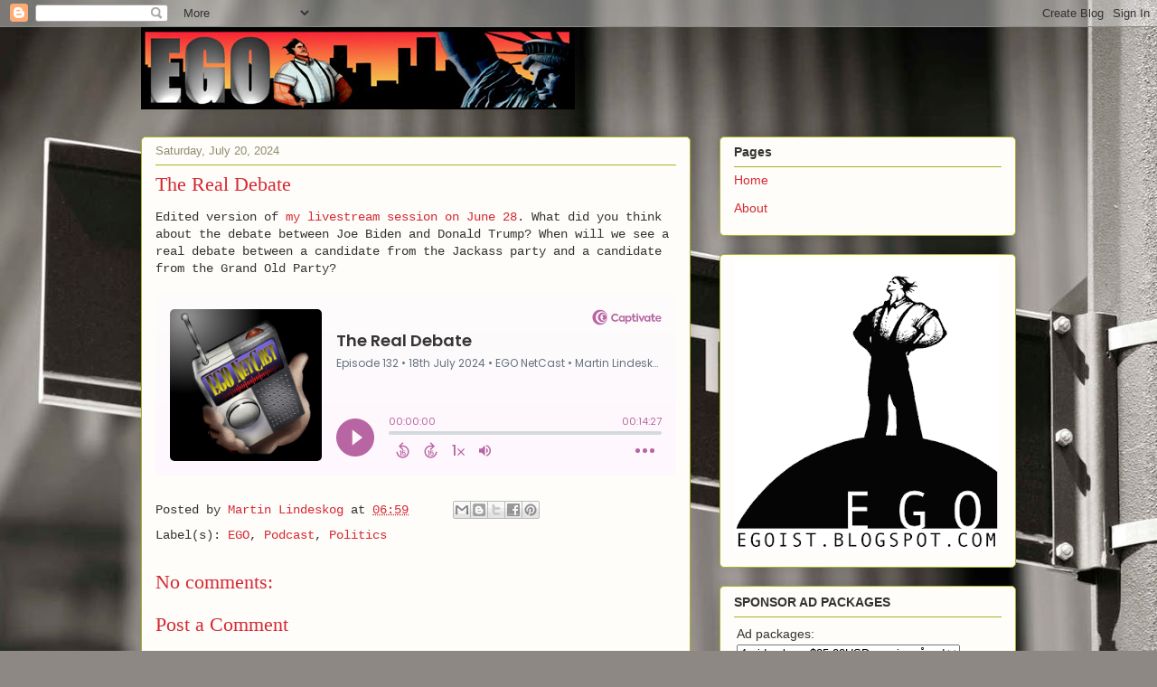

--- FILE ---
content_type: text/html; charset=UTF-8
request_url: https://player.captivate.fm/episode/30983cc5-b24a-4fdb-a061-a8089138ff74
body_size: 77158
content:
<!DOCTYPE html>
<html lang="en">

<head>
    <meta charset="utf-8">
    <meta name="viewport" content="width=device-width, initial-scale=1.0, viewport-fit=cover">

            <title>The Real Debate - EGO NetCast</title>
        <meta property="og:title" content="The Real Debate" />
        <meta property="og:description" content="Quickly and easily listen to EGO NetCast for free!">
    
    <meta property="og:site_name" content="EGO NetCast" />
    <meta property="og:type" content="website" />
    <meta property="og:image:alt" content="Quickly and easily listen to The Real Debate for free!">
    <link rel="alternate" type="application/json+oembed"
        href="https://player.captivate.fm/services/oembed?url=http://player.captivate.fm/episode/30983cc5-b24a-4fdb-a061-a8089138ff74&format=json" title="oEmbed Profile" />

            <meta property="og:audio" content="https://podcasts.captivate.fm/media/258420c3-0872-498d-9552-bf74baf209b0/The-Real-Debate.mp3">
        <meta property="og:audio:type" content="audio/mpeg">

        <meta property="og:url" content="https://player.captivate.fm/episode/30983cc5-b24a-4fdb-a061-a8089138ff74" />
                    <meta property="og:image:url" content="https://artwork.captivate.fm/308e1500-5cfd-48ad-af19-059a77d7b104/ego-netcast-itunes-facebook.png?1769109262" />
            <meta property="og:image" content="https://artwork.captivate.fm/308e1500-5cfd-48ad-af19-059a77d7b104/ego-netcast-itunes-facebook.png?1769109262" />
            <meta property="og:image:secure_url" content="https://artwork.captivate.fm/308e1500-5cfd-48ad-af19-059a77d7b104/ego-netcast-itunes-facebook.png?1769109262">
            <meta property="og:image:width" content="1200" />
            <meta property="og:image:height" content="628" />
        
                    <meta property="twitter:image" content="https://artwork.captivate.fm/308e1500-5cfd-48ad-af19-059a77d7b104/ego-netcast-itunes-twitter.png?1769109262" />
            
    <meta property="twitter:card" content="player" />
    <meta property="twitter:player"
        content="https://player.captivate.fm/episode/30983cc5-b24a-4fdb-a061-a8089138ff74/?source=twitter/" />

    <meta name='twitter:player:width' content='540'>
    <meta name='twitter:player:height' content='190'>

    <meta property="twitter:title" content="The Real Debate">
    <meta property="twitter:description" content="&lt;p&gt;Edited version of &lt;a href=&quot;https://www.youtube.com/live/ma2SPDmpMx8?si=wNf805NDcDzj0zcr&quot; rel=&quot;noopener noreferrer&quot; target=&quot;_blank&quot;&gt;my livestream session on June 28&lt;/a&gt;. What did you think about...">
    <meta property="twitter:site" content="@CaptivateAudio">
    <meta name="twitter:player:stream:content_type" content="audio/mpeg" />
    <meta name="twitter:player:stream"
        content="https://podcasts.captivate.fm/media/258420c3-0872-498d-9552-bf74baf209b0/The-Real-Debate.mp3?played_on=player" />


    <link rel="stylesheet" href="/css/app.css?id=5dd0946f24408bfc9dde">
    <script>
        function isLocalStorageAvailable() {
            try {
                var valueToStore = 'test';
                var mykey = 'key';
                localStorage.setItem(mykey, valueToStore);
                var recoveredValue = localStorage.getItem(mykey);
                localStorage.removeItem(mykey);

                return recoveredValue === valueToStore;
            } catch (e) {
                return false;
            }
        }

        var listenerId = 'fbbab6e1-df4b-4a33-bc26-cd80d97a734f';

        if (isLocalStorageAvailable()) {
            if (!localStorage.listenerId) {
                localStorage.listenerId = "fbbab6e1-df4b-4a33-bc26-cd80d97a734f";
            }
            listenerId = localStorage.listenerId;
        }

        var cpPagePlayerInfoGlobal = {
            playerId: 'fbbab6e1-df4b-4a33-bc26-cd80d97a734f',
            title: 'The Real Debate',
            showName: 'EGO NetCast',
            author: 'Martin Lindeskog',
            publishDate: '18th July 2024',
            shareText: 'Share',
            episodeNumber: 'EPISODE 132',
            highlightColor: '#3FD1F1',
            backgroundColor: '#FFFFFF',
            baseColor: '#8e8d8d',
            mediaDuration: '867.317551',
            episodeId: '30983cc5-b24a-4fdb-a061-a8089138ff74',
            showId: '91ceefe5-3a80-4969-af64-0e450c2abd36',
            startTime: '0',
            listenerId: listenerId,
            chapters: [],
            artwork: 'https://artwork.captivate.fm/308e1500-5cfd-48ad-af19-059a77d7b104/ego-netcast-itunes.jpg?width=800&height=800',
            youtubeVideoId: ''
        };

        const ANALYTICS_API_URL = 'https://insights-v2.captivate.fm/api';
        const API_URL = 'https://api.captivate.fm';
        const CAPTIVATE_PLAYER_APP_URL = 'https://player.captivate.fm';
    </script>
    <style>
        .custom-player .player-modal,
        .custom-body-background {
            background: #FFFFFF;
        }

        .custom-player.white-background {
            border: 1px solid #D4D9DD;
        }

                .custom-player {
            background: #FFFFFF;
            border: 0;
        }

        .custom-player.player-v2,
        .custom-player.player-v2 .episode-subtitle {
            color: #8e8d8d;
        }

        .custom-player .episode-subtitle:after {
            background: linear-gradient(90deg, #FFFFFF 12.31%, transparent 49.23%) !important;
            transform: matrix(-1, 0, 0, 1, 0, 0);
        }

        .custom-player .captivate-logo svg path {
            fill: #000000
        }

        .custom-player .player-modal-close svg path,
        .custom-player .play-pause-button svg path,
        .custom-player .cp-playlist-episode-button svg path {
            fill: #3FD1F1;
        }

        .custom-player .player-buttons svg path,
        .custom-player .copy-link svg path,
        .custom-player .share-social a path,
        .custom-player .calls-to-action-links path,
        .custom-player .player-buttons button
        {
        fill: #8e8d8d;
        }

        .custom-player .player-buttons,
        .custom-player .share-link,
        .custom-player .styled-checkbox+label:before,
        .custom-player .share-time,
        .custom-player.player-v2 .player-buttons i.current-speed,
        .custom-player .player-buttons button,
        .custom-player .player-buttons a,
        .custom-player button.copy-link,
        .custom-player #chapter-url-container a {
            color: #8e8d8d;
        }

        .custom-player .styled-checkbox:checked+label:after {
            background: #8e8d8d;
            box-shadow:
                2px 0 0 #8e8d8d,
                4px 0 0 #8e8d8d,
                4px -2px 0 #8e8d8d,
                4px -4px 0 #8e8d8d,
                4px -6px 0 #8e8d8d,
                4px -8px 0 #8e8d8d;
        }

        .custom-player .player-buttons button:hover,
        .custom-player .player-buttons button.open,
        .custom-player #seekslider,
        .custom-player .calls-to-action-links a:hover,
        .custom-player .share-social a:hover,
        .custom-player .copy-link:hover,
        .custom-player .share-link,
        .custom-player .styled-checkbox+label:before,
        .custom-player .share-time,
        .custom-player .sound.open .volume-control,
        .custom-player .cp-playlist-episode.cp-current-episode,
        .custom-player .cp-playlist-episode:hover,
        .custom-player .player-buttons a:hover,
        .subscribe-channels a:hover,
        #chapter-hover,
        .chapter-image {
            background: #cccccc !important;
        }

        .custom-player .copy-link {
            border: 2px solid #cccccc !important;
        }

        .custom-player #seekslider .noUi-connect,
        .custom-player .volume-control .noUi-connect {
            background: #3FD1F1 !important;
        }

        .custom-player .calls-to-action-links a,
        .custom-player .player-modal .calls-to-action-links a,
        #chapter-url-container,
        .custom-player .player-modal a.chapter-link {
            color: #8e8d8d;
        }

        .custom-player .action-menu svg circle,
        #chapter-url-container {
            fill: #8e8d8d;
        }

        .custom-player .player-modal a {
            color: #3FD1F1;
        }

        .custom-player .volume-control #volume-slider {
            background: #FFFFFF;
        }

        .custom-player #main-video .clickable-video {
            border-color: #3FD1F1;
        }

        .custom-player .mobile-menu-button button:hover,
        a.custom-player .mobile-menu-button a:hover {
            background: none !important;
            color: #6b6b6b;
        }
    </style>
</head>

<body class="">

    <div class="player-v2  light-player   white-background  "
                data-episode="30983cc5-b24a-4fdb-a061-a8089138ff74">

        <div class="player-overlay">

        </div>

        <div
            class="player-content  normal-player  ">


                            <div class="captivate-logo">
                    <a aria-label="Visit Captivate (affiliate)" href="https://www.captivate.fm/signup?ref=martinlindeskog" target="_blank">
                        <span class="full-logo"
                            style=""><svg version="1.1" xmlns="http://www.w3.org/2000/svg" xmlns:xlink="http://www.w3.org/1999/xlink" x="0px" y="0px"
     width="77.04px" height="18px" viewBox="46.5 335.2 514.7 120" style="enable-background:new 46.5 335.2 514.7 120;" xml:space="preserve">
                                                        <g>
                                                            <g>
                                                                <path shape-rendering="geometricPrecision" d="M105.2,339.5c-30.7,0-55.6,24.9-55.6,55.6s24.9,55.6,55.6,55.6s55.6-24.9,55.6-55.6S135.9,339.5,105.2,339.5z
                                                                M116.6,438.9c-23.7,0-42.9-19.6-42.9-43.8s19.2-43.8,42.9-43.8s42.9,19.6,42.9,43.8C159.5,419.3,140.2,438.9,116.6,438.9z"></path>
                                                            </g>
                                                            <g>
                                                                <path shape-rendering="geometricPrecision"  d="M123.9,360.2c-18.8,0-34.1,15.6-34.1,34.9s15.3,34.9,34.1,34.9s34.1-15.6,34.1-34.9S142.7,360.2,123.9,360.2z
                                                                M132.3,420.7c-13.5,0-24.5-11.5-24.5-25.6s11-25.6,24.5-25.6c13.5,0,24.5,11.5,24.5,25.6S145.8,420.7,132.3,420.7z"></path>
                                                            </g>
                                                            <g>
                                                                <path shape-rendering="geometricPrecision"  d="M136.2,376c-7,0-13,4.1-16.1,10.1c0,0,0.1,0,0.1,0c4.7,0,8.6,4,8.6,9s-3.8,9-8.6,9c0,0-0.1,0-0.1,0
                                                                c3.1,6,9.1,10.1,16.1,10.1c10.1,0,18.2-8.5,18.2-19.1C154.4,384.5,146.2,376,136.2,376z"></path>
                                                            </g>
                                                        </g>
        <g class="captivate-writing">
            <path d="M187.6,398.1c0-17.8,13.6-30,29.8-30c10.7,0,19.8,4.9,24.8,11.9l-7.7,7.6c-4-4.9-9.7-8.3-16.4-8.3
                                                                c-10.3,0-18.4,7.9-18.4,18.9c0,10.7,7.9,18.4,18.3,18.4c6.8,0,12.7-3.4,16.7-8.4l8,7.3c-5.1,6.9-14.3,12.2-25.4,12.2
                                                                C200.7,427.6,187.6,415.7,187.6,398.1z"></path>
            <path d="M289.2,384.2v42.5h-10.4v-4.9c-3.1,3.4-7.6,5.9-13.6,5.9c-12.3,0-21-9.8-21-22.4c0-12.8,9-22.1,21-22.1
                                                                c6,0,10.4,2.7,13.6,6.2v-5.1H289.2z M278.9,405.4c0-6.6-4.9-12.2-11.9-12.2c-7.1,0-11.8,5.6-11.8,12.2c0,6.8,4.8,12.3,11.8,12.3
                                                                C274,417.7,278.9,412.1,278.9,405.4z"></path>
            <path d="M338.4,405.4c0,12.3-8.7,22.3-21,22.3c-5.9,0-10.2-2.6-13.3-5.9v22.4h-11v-59.9H304v5.2c3.1-3.6,7.5-6.3,13.5-6.3
                                                                C329.6,383.1,338.4,393.1,338.4,405.4z M327.3,405.5c0-6.7-4.7-12.2-11.8-12.2c-7,0-11.7,5.5-11.7,12.2c0,6.7,4.7,12.2,11.7,12.2
                                                                C322.6,417.7,327.3,412.2,327.3,405.5z"></path>
            <path d="M373.2,424.2c-3.4,2.3-8.2,3.5-12.5,3.5c-9.7,0-14.8-5.8-14.8-16.8v-17.5h-6.9v-9.2h7v-15h10.9v15h14v9.2h-14v16.8
                                                                c0,4.9,1.9,7.5,6,7.5c2.7,0,5-1,7.1-2.2L373.2,424.2z"></path>
            <path d="M374.7,372.7c0-3.8,3-6.7,6.8-6.7s6.8,2.9,6.8,6.7c0,3.9-3,6.8-6.8,6.8S374.7,376.6,374.7,372.7z M376,426.7v-42.5h11v42.5
                                                                H376z"></path>
            <path d="M435,384.2l-18.5,42.4h-8.4l-18.4-42.4h12.1l10.7,27.5l10.4-27.5H435L435,384.2z"></path>
            <path d="M477.3,384.2v42.5h-10.4v-4.9c-3.1,3.4-7.6,5.9-13.6,5.9c-12.3,0-21-9.8-21-22.4c0-12.8,9-22.1,21-22.1
                                                                c6,0,10.4,2.7,13.6,6.2v-5.1H477.3z M467,405.4c0-6.6-4.9-12.2-11.9-12.2c-7.1,0-11.8,5.6-11.8,12.2c0,6.8,4.8,12.3,11.8,12.3
                                                                C462.1,417.7,467,412.1,467,405.4z"></path>
            <path d="M515.2,424.2c-3.4,2.3-8.2,3.5-12.5,3.5c-9.7,0-14.8-5.8-14.8-16.8v-17.5h-6.9v-9.2h7v-15h10.9v15h14v9.2h-14v16.8
                                                                c0,4.9,1.9,7.5,6,7.5c2.7,0,5-1,7.1-2.2L515.2,424.2z"></path>
            <path d="M558.1,409.3h-31.9c1.3,5.1,5.1,9,12.4,9c4.7,0,10.1-1.8,13.7-4.3l4.4,7.7c-4,3-10.7,5.8-18.5,5.8
                                                                c-15.9,0-23.1-10.8-23.1-22.2c0-12.7,8.9-22.3,22.1-22.3c12.1,0,21.3,7.9,21.3,21.3C558.5,406.2,558.3,407.8,558.1,409.3z
                                                                M526.2,401.1h21.6c-1-5.5-5-8.9-10.6-8.9C531.7,392.3,527.5,395.6,526.2,401.1z"></path>
        </g>
                                                    </svg>
</span>
                        <span class="subtle-logo"
                            style=""><svg width="18" height="18" viewBox="0 0 18 18" fill="none" xmlns="http://www.w3.org/2000/svg">
    <path d="M9 0C4.033 0 0 4.033 0 9s4.033 9 9 9 9-4.033 9-9-4.033-9-9-9zm1.828 16.093c-3.835 0-6.934-3.18-6.934-7.093 0-3.914 3.1-7.073 6.934-7.073s6.934 3.179 6.934 7.093-3.08 7.073-6.934 7.073z" fill="#fff"/>
    <path d="M12.02 3.358C8.98 3.358 6.517 5.88 6.517 9c0 3.12 2.463 5.642 5.503 5.642S17.543 12.12 17.543 9c0-3.12-2.463-5.642-5.523-5.642zm1.35 9.774c-2.184 0-3.973-1.847-3.973-4.152 0-2.304 1.769-4.152 3.974-4.152s3.973 1.848 3.973 4.152c0 2.305-1.768 4.172-3.973 4.152z" fill="#fff"/>
    <path d="M14.007 5.92a2.908 2.908 0 00-2.603 1.63h.02c.795.02 1.43.695 1.39 1.51a1.435 1.435 0 01-1.39 1.39h-.02a2.908 2.908 0 002.603 1.63c1.629 0 2.96-1.391 2.96-3.08s-1.331-3.08-2.96-3.08z" fill="#fff"/>
</svg>
</span>
                    </a>
                </div>
                                        <div class="player-image-container">

                    <img class="player-image" alt="Artwork for podcast EGO NetCast"
                        src="https://artwork.captivate.fm/308e1500-5cfd-48ad-af19-059a77d7b104/ego-netcast-itunes.jpg?width=800&height=800"
                        sizes="(max-width: 800px) 100vw, 800px"
                        srcset="
                https://artwork.captivate.fm/308e1500-5cfd-48ad-af19-059a77d7b104/ego-netcast-itunes.jpg?width=300&height=300 300w,
                https://artwork.captivate.fm/308e1500-5cfd-48ad-af19-059a77d7b104/ego-netcast-itunes.jpg?width=800&height=800 800w" />

                </div>
            
            <div class="player-internal">

                <div class="player-heading">
                    <div class="episode-title">The Real Debate</div>
                    <div class="episode-subtitle">
                        <div class="inside-subtitle">
                            <span class="episode-number">Episode 132</span>  •
           <span class="cp-episode-date">18th July 2024</span> •  EGO NetCast  •  Martin Lindeskog

                        </div>
                    </div>
                    <div id="chapter-url-container"></div>
                </div>

                <div class="player-controls">
                    <button class="play-pause-button play" aria-label="Play">
                        <svg class="play-button" width="42" height="42" viewBox="0 0 42 42" fill="none" xmlns="http://www.w3.org/2000/svg">
    <path fill-rule="evenodd" clip-rule="evenodd" d="M21 42C32.598 42 42 32.598 42 21C42 9.40202 32.598 0 21 0C9.40202 0 0 9.40202 0 21C0 32.598 9.40202 42 21 42ZM17.75 29.6603L29 21L17.75 12.3397V29.6603Z" fill="#F4F4F4"/>
</svg>
<svg class="pause-button" width="42" height="42" viewBox="0 0 42 42" fill="none" xmlns="http://www.w3.org/2000/svg">
    <path fill-rule="evenodd" clip-rule="evenodd" d="M21 42C32.598 42 42 32.598 42 21C42 9.40202 32.598 0 21 0C9.40202 0 0 9.40202 0 21C0 32.598 9.40202 42 21 42ZM18.3333 30H13V12H18.3333V30ZM29 30H23.6667V12H29V30Z" fill="#F4F4F4"/>
</svg>
                    </button>
                    <div class="player-actions">
                        <audio class="player-audio" data-duration="867.317551"
                            data-start="0" preload="none"
                            controls="">

                            <source type="audio/mp3"
                                src="https://podcasts.captivate.fm/media/258420c3-0872-498d-9552-bf74baf209b0/The-Real-Debate.mp3?played_on=player">
                        </audio>
                        <div class="player-progress">
                            <span id="audio-duration" class="cp-duration"
                                aria-label="Current timestamp">00:00:00</span>
                            <span id="audio-timeleft" class="cp-timeleft"
                                aria-label="Episode length">00:14:27</span>
                        </div>

                        <div class="seekbar">
                            <div id="seekslider"></div>
                            <div id ="cp-chapter-container"></div>
                        </div>

                        <div class="player-buttons">

                            <div class="left-buttons">

                                                                    <button class="back-15-seconds" aria-label="Back 15 Seconds">
                                        <svg width="15" height="18"viewBox="0 0 15 18"><defs><style>.cls-1{fill:#e8e8e8;}</style></defs><path class="cls-1" d="M6.98,.58l-3.54,3.54c-.31,.31-.31,.75,0,1.06l3.54,3.54c.29,.29,.75,.31,1.06,0,.29-.29,.29-.77,0-1.06l-2.23-2.23c1.92-.6,4.11-.13,5.59,1.35,2.14,2.14,2.14,5.63,0,7.78-2.17,2.17-5.63,2.14-7.78,0-.93-.93-1.5-2.12-1.61-3.38-.02-.42-.4-.71-.82-.69-.4,.04-.71,.4-.69,.82,.15,1.61,.88,3.14,2.06,4.31,2.72,2.72,7.16,2.74,9.9,0,2.72-2.72,2.7-7.16-.02-9.88-1.77-1.77-4.33-2.43-6.67-1.81l2.28-2.28c.29-.29,.29-.77,0-1.06-.31-.31-.77-.29-1.06,0Z"/><g><path class="cls-1" d="M4.37,10.43v-.97h1.81v5.47h-1.08v-4.5h-.73Z"/><path class="cls-1" d="M10.51,10.37h-2.43v1.28c.11-.13,.25-.24,.45-.32,.2-.08,.4-.12,.62-.12,.4,0,.73,.09,.98,.26,.26,.17,.44,.4,.56,.67s.17,.56,.17,.87c0,.57-.16,1.04-.49,1.39-.33,.35-.79,.53-1.4,.53-.57,0-1.03-.14-1.37-.43s-.53-.66-.58-1.12h1.02c.05,.2,.15,.36,.3,.48,.16,.12,.36,.18,.6,.18,.29,0,.52-.09,.67-.28,.15-.19,.23-.43,.23-.74s-.08-.55-.23-.71c-.15-.16-.38-.24-.67-.24-.21,0-.38,.05-.53,.16-.14,.11-.24,.25-.3,.42h-1v-3.21h3.39v.92Z"/></g></svg>
                                    </button>

                                    <button class="forward-15-seconds" aria-label="Forward 15 Seconds">
                                        <svg width="15" height="18" viewBox="0 0 15 18"><defs><style>.cls-1{fill:#e8e8e8;}</style></defs><path class="cls-1" d="M6.96,.58c-.29,.29-.29,.77,0,1.06l2.28,2.28c-2.34-.62-4.91,.04-6.67,1.81-2.72,2.72-2.74,7.16-.02,9.88,2.74,2.74,7.18,2.72,9.9,0,1.17-1.17,1.9-2.7,2.06-4.31,.02-.42-.29-.77-.69-.82-.42-.02-.8,.27-.82,.69-.11,1.26-.69,2.45-1.61,3.38-2.14,2.14-5.61,2.17-7.78,0-2.14-2.14-2.14-5.63,0-7.78,1.48-1.48,3.67-1.94,5.59-1.35l-2.23,2.23c-.29,.29-.29,.77,0,1.06,.31,.31,.77,.29,1.06,0l3.54-3.54c.31-.31,.31-.75,0-1.06L8.02,.58c-.29-.29-.75-.31-1.06,0Z"/><g><path class="cls-1" d="M4.37,10.43v-.97h1.81v5.47h-1.08v-4.5h-.73Z"/><path class="cls-1" d="M10.51,10.37h-2.43v1.28c.11-.13,.25-.24,.45-.32,.2-.08,.4-.12,.62-.12,.4,0,.73,.09,.98,.26,.26,.17,.44,.4,.56,.67s.17,.56,.17,.87c0,.57-.16,1.04-.49,1.39-.33,.35-.79,.53-1.4,.53-.57,0-1.03-.14-1.37-.43s-.53-.66-.58-1.12h1.02c.05,.2,.15,.36,.3,.48,.16,.12,.36,.18,.6,.18,.29,0,.52-.09,.67-.28,.15-.19,.23-.43,.23-.74s-.08-.55-.23-.71c-.15-.16-.38-.24-.67-.24-.21,0-.38,.05-.53,.16-.14,.11-.24,.25-.3,.42h-1v-3.21h3.39v.92Z"/></g></svg>
                                    </button>
                                
                                <button class="speed" aria-label="Change audio speed to 1.5 times">
                                    <i class="current-speed">1</i>
<svg width="8" height="8" viewBox="0 0 6 6" fill="none" xmlns="http://www.w3.org/2000/svg">
    <path d="M6 0.604286L5.39571 0L3 2.39571L0.604286 0L0 0.604286L2.39571 3L0 5.39571L0.604286 6L3 3.60429L5.39571 6L6 5.39571L3.60429 3L6 0.604286Z" fill="#E8E8E8"/>
</svg>
                                </button>

                                                                    <button class="sound" aria-label="Adjust volume">
                                        <svg width="13" height="18" viewBox="0 0 13 18" fill="none" xmlns="http://www.w3.org/2000/svg">
    <g clip-path="url(#clip0_802_1812)">
        <path d="M0 7.3333V11.6666H2.88889L6.5 15.2777V3.72219L2.88889 7.3333H0ZM9.75 9.49997C9.75 8.22163 9.01333 7.12385 7.94444 6.58941V12.4033C9.01333 11.8761 9.75 10.7783 9.75 9.49997ZM7.94444 3.16608V4.65385C10.0317 5.27497 11.5556 7.21052 11.5556 9.49997C11.5556 11.7894 10.0317 13.725 7.94444 14.3461V15.8339C10.8406 15.1766 13 12.5911 13 9.49997C13 6.40886 10.8406 3.8233 7.94444 3.16608V3.16608Z" fill="#E8E8E8"/>
    </g>
    <defs>
        <clipPath id="clip0_802_1812">
            <rect width="13" height="13" fill="white" transform="translate(0 3)"/>
        </clipPath>
    </defs>
</svg>
                                        <div class="volume-control">
                                            <div id="volume-slider"></div>
                                        </div>
                                    </button>
                                
                                                                    <button class="chapters-button modal-button" aria-label="View Chapters"
                                        data-target="#chapters-modal">
                                        <svg width="14" height="14" xmlns="http://www.w3.org/2000/svg" viewBox="0 0 512 512"><!--!Font Awesome Free 6.5.2 by @fontawesome - https://fontawesome.com License - https://fontawesome.com/license/free Copyright 2024 Fonticons, Inc.--><path d="M40 48C26.7 48 16 58.7 16 72v48c0 13.3 10.7 24 24 24H88c13.3 0 24-10.7 24-24V72c0-13.3-10.7-24-24-24H40zM192 64c-17.7 0-32 14.3-32 32s14.3 32 32 32H480c17.7 0 32-14.3 32-32s-14.3-32-32-32H192zm0 160c-17.7 0-32 14.3-32 32s14.3 32 32 32H480c17.7 0 32-14.3 32-32s-14.3-32-32-32H192zm0 160c-17.7 0-32 14.3-32 32s14.3 32 32 32H480c17.7 0 32-14.3 32-32s-14.3-32-32-32H192zM16 232v48c0 13.3 10.7 24 24 24H88c13.3 0 24-10.7 24-24V232c0-13.3-10.7-24-24-24H40c-13.3 0-24 10.7-24 24zM40 368c-13.3 0-24 10.7-24 24v48c0 13.3 10.7 24 24 24H88c13.3 0 24-10.7 24-24V392c0-13.3-10.7-24-24-24H40z"/></svg>                                    </button>
                                

                                <button id="video-modal-toggle" class="modal-button" aria-label="View Video"
                                    data-target="#video-modal">
                                    <svg width="15" height="15" xmlns="http://www.w3.org/2000/svg" viewBox="0 0 512 512"><!--!Font Awesome Free 6.5.2 by @fontawesome  - https://fontawesome.com License - https://fontawesome.com/license/free Copyright 2024 Fonticons, Inc.--><path d="M0 96C0 60.7 28.7 32 64 32H448c35.3 0 64 28.7 64 64V416c0 35.3-28.7 64-64 64H64c-35.3 0-64-28.7-64-64V96zM48 368v32c0 8.8 7.2 16 16 16H96c8.8 0 16-7.2 16-16V368c0-8.8-7.2-16-16-16H64c-8.8 0-16 7.2-16 16zm368-16c-8.8 0-16 7.2-16 16v32c0 8.8 7.2 16 16 16h32c8.8 0 16-7.2 16-16V368c0-8.8-7.2-16-16-16H416zM48 240v32c0 8.8 7.2 16 16 16H96c8.8 0 16-7.2 16-16V240c0-8.8-7.2-16-16-16H64c-8.8 0-16 7.2-16 16zm368-16c-8.8 0-16 7.2-16 16v32c0 8.8 7.2 16 16 16h32c8.8 0 16-7.2 16-16V240c0-8.8-7.2-16-16-16H416zM48 112v32c0 8.8 7.2 16 16 16H96c8.8 0 16-7.2 16-16V112c0-8.8-7.2-16-16-16H64c-8.8 0-16 7.2-16 16zM416 96c-8.8 0-16 7.2-16 16v32c0 8.8 7.2 16 16 16h32c8.8 0 16-7.2 16-16V112c0-8.8-7.2-16-16-16H416zM160 128v64c0 17.7 14.3 32 32 32H320c17.7 0 32-14.3 32-32V128c0-17.7-14.3-32-32-32H192c-17.7 0-32 14.3-32 32zm32 160c-17.7 0-32 14.3-32 32v64c0 17.7 14.3 32 32 32H320c17.7 0 32-14.3 32-32V320c0-17.7-14.3-32-32-32H192z"/></svg>                                </button>


                            </div>

                            <div class="right-buttons">

                                <button class="shownotes modal-button" aria-label="Open Shownotes" data-target="#shownotes-modal">
        Notes
    </button>
    <button class="transcript modal-button" aria-label="Open Transcripts" data-target="#transcripts-modal">
        Transcript
    </button>
    <button class="links modal-button" aria-label="Open Links" data-target="#calls-to-action-modal">
        Links
    </button>
    <button class="follow modal-button" aria-label="Follow Podcast" data-target="#subscribe-modal">
        Follow
    </button>
    <a class="donate modal-button" href="https://www.buymeacoffee.com/lyceum" aria-label="Donate" target="_blank">
        Donate
    </a>
    <button class="share modal-button" aria-label="Share Episode" data-target="#sharing-modal">
        Share
    </button>

                                <div class="mobile-menu-button">
                                    <button class="action-menu modal-button" aria-label="Open Action Menu">
                                        <svg width="21" height="5" viewBox="0 0 21 5" fill="none" xmlns="http://www.w3.org/2000/svg">
    <circle cx="18.5" cy="2.5" r="2.5" fill="#E8E8E8"/>
    <circle cx="10.5" cy="2.5" r="2.5" fill="#E8E8E8"/>
    <circle cx="2.5" cy="2.5" r="2.5" fill="#E8E8E8"/>
</svg>
                                    </button>
                                    <div class="mobile-menu">
                                        <button class="shownotes modal-button" aria-label="Open Shownotes" data-target="#shownotes-modal">
        Notes
    </button>
    <button class="transcript modal-button" aria-label="Open Transcripts" data-target="#transcripts-modal">
        Transcript
    </button>
    <button class="links modal-button" aria-label="Open Links" data-target="#calls-to-action-modal">
        Links
    </button>
    <button class="follow modal-button" aria-label="Follow Podcast" data-target="#subscribe-modal">
        Follow
    </button>
    <a class="donate modal-button" href="https://www.buymeacoffee.com/lyceum" aria-label="Donate" target="_blank">
        Donate
    </a>
    <button class="share modal-button" aria-label="Share Episode" data-target="#sharing-modal">
        Share
    </button>
                                    </div>
                                </div>


                            </div>

                        </div>

                    </div>

                </div>

            </div>


                            <div id="sharing-modal" class="player-modal">
                    <button class="player-modal-close"><svg width="14" height="14" viewBox="0 0 14 14" fill="none" xmlns="http://www.w3.org/2000/svg">
    <path d="M14 1.41L12.59 0L7 5.59L1.41 0L0 1.41L5.59 7L0 12.59L1.41 14L7 8.41L12.59 14L14 12.59L8.41 7L14 1.41Z" fill="#B866A3"/>
</svg>
</button>
                    <div class="player-modal-content">
                        <h3 class="player-modal-title">Share Episode</h3>
<div class="share-embed">
    <label for="copy-link" class="share-label">Share</label>
    <input type="text" id="episode-link"  class="share-link" readonly value="https://player.captivate.fm/episode/30983cc5-b24a-4fdb-a061-a8089138ff74">
    <button class="copy-link">Copy<span> link</span></button>
    <div class="share-time-container">
        <span class="checkbox">
            <input class="styled-checkbox" type="checkbox" id="start_at" name="start_at">
            <label for="start_at">Start at</label>
        </span>
        <input type="text" class="share-time" value="0">
    </div>
</div>
<div class="share-iframe">
    <label for="copy-link" class="embed-label">Embed</label>
    <input type="text" id="iframe-link" class="share-link" readonly value="&lt;div style=&quot;width: 100%; height: 200px; margin-bottom: 20px; border-radius: 6px; overflow:hidden;&quot;&gt;&lt;iframe style=&quot;width: 100%; height: 200px;&quot; frameborder=&quot;no&quot; scrolling=&quot;no&quot; allow=&quot;clipboard-write&quot; seamless src=&quot;https://player.captivate.fm/episode/30983cc5-b24a-4fdb-a061-a8089138ff74&quot;&gt;&lt;/iframe&gt;&lt;/div&gt;">
    <button class="copy-link">Copy<span> code</span></button>
</div>

<div class="share-social">

            <a class="download-link" href="https://podcasts.captivate.fm/media/258420c3-0872-498d-9552-bf74baf209b0/The-Real-Debate.mp3" target="_blank" download="">
            Download Audio
        </a>
                            <a class="facebook-share" href="javascript:void(0);">
                Share to Facebook
            </a>
                                    <a target="_blank" class="twitter-share" href="https://x.com/intent/post?url=https://player.captivate.fm/episode/30983cc5-b24a-4fdb-a061-a8089138ff74/&amp;text=The+Real+Debate">
                Share to X
            </a>
                                    <a target="_blank" class="linkedin-share" href="https://www.linkedin.com/shareArticle?mini=true&amp;url=https://player.captivate.fm/episode/30983cc5-b24a-4fdb-a061-a8089138ff74/&amp;title=The+Real+Debate&amp;summary=">
                Share to LinkedIn
            </a>
                
</div>

                    </div>
                </div>
            
                            <div id="shownotes-modal" class="player-modal">
                    <button class="player-modal-close"><svg width="14" height="14" viewBox="0 0 14 14" fill="none" xmlns="http://www.w3.org/2000/svg">
    <path d="M14 1.41L12.59 0L7 5.59L1.41 0L0 1.41L5.59 7L0 12.59L1.41 14L7 8.41L12.59 14L14 12.59L8.41 7L14 1.41Z" fill="#B866A3"/>
</svg>
</button>
                    <div class="player-modal-content">
                        <h3 class="player-modal-title">Shownotes</h3>
<div class="player-shownotes"><p>Edited version of <a href="https://www.youtube.com/live/ma2SPDmpMx8?si=wNf805NDcDzj0zcr" rel="noopener noreferrer" target="_blank">my livestream session on June 28</a>. What did you think about the debate between Joe Biden and Donald Trump? When will we see a real debate between a candidate from the Jackass party and a candidate from the Grand Old Party?</p><p>Call-to-Action:&nbsp;After you have listened to this episode, add your $0.02 (two cents) to the conversation, by joining (for free)&nbsp;<a href="https://tea-party-media.haaartland.com/" rel="noopener noreferrer" target="_blank">Tea Party Media Town Hall</a>. Feel free to introduce yourself to the other members, discuss the different episodes, give us constructive feedback, or check out the virtual room, Speakers' Corner, and step up on the digital soapbox. Welcome to our new place in cyberspace!</p><p>Show notes with links to articles, blog posts, products and services:</p><ul><li><a href="https://www.youtube.com/live/ma2SPDmpMx8?si=RMmYnKCG73xHsYuv" rel="noopener noreferrer" target="_blank">The Real Debate</a></li><li><a href="https://www.thesecularfoxhole.live" rel="noopener noreferrer" target="_blank">The Secular Foxhole</a></li><li><a href="https://robert-begley.com" rel="noopener noreferrer" target="_blank">Robert Begley</a></li><li><a href="https://x.com/RobertKennedyJr/status/1806462171892895808" rel="noopener noreferrer" target="_blank">The Real Debate dot com (on X)</a></li><li><a href="https://www.newsweek.com/rfk-jr-june-2024-debate-trump-biden-1918584" rel="noopener noreferrer" target="_blank">Inside 'The Real Debate' with RFK Jr.: Trump, Biden Haven't the Right to Wear Flag Pins</a></li><li><a href="https://www.ocregister.com/2024/07/03/john-stossel-robert-f-kennedy-jr-isnt-much-better-than-joe-biden-or-donald-trump/" rel="noopener noreferrer" target="_blank">John Stossel: Robert F. Kennedy Jr. isn’t much better than Joe Biden or Donald Trump</a></li><li><a href="https://www.johnstossel.com/government-and-freedom/" rel="noopener noreferrer" target="_blank">John Stossel: Government and Freedom</a></li><li><a href="https://livenow.news" rel="noopener noreferrer" target="_blank">Live Now dot news</a></li><li><a href="https://james.cridland.net" rel="noopener noreferrer" target="_blank">James Cridland</a></li><li><a href="https://rumble.com/v545lnn-the-real-debate.html" rel="noopener noreferrer" target="_blank">The Real Debate (on Rumble)</a></li><li><a href="https://www.wired.com/story/tiktok-livestream-town-hall-rfk-jr/" rel="noopener noreferrer" target="_blank">Unwelcome at the Debate, RFK Jr.’s Star Shines on TikTok Live</a></li><li><a href="https://theconversation.com/what-people-say-today-about-the-first-televised-presidential-debate-between-nixon-and-jfk-doesnt-match-first-reactions-in-1960-231765" rel="noopener noreferrer" target="_blank">What people say today about the first televised presidential debate, between Nixon and JFK, doesn’t match first reactions in 1960</a></li><li><a href="https://en.wikipedia.org/wiki/1960_United_States_presidential_debates" rel="noopener noreferrer" target="_blank">1960 United States presidential debates</a></li></ul><p>Episode 132 (14 minutes) was recorded on June 28, 2024, by&nbsp;<a href="http://egonetcast.com/contact/" rel="noopener noreferrer" target="_blank">podcaster, Martin&nbsp;Lindeskog</a>, with&nbsp;<a href="https://boomcaster.com/?fpr=martin59" rel="noopener noreferrer" target="_blank">Boomcaster</a>. Editing, post-production, and transcript with the <a href="https://alitu.com/?fp_ref=egonetcast" rel="noopener noreferrer" target="_blank">podcast maker,&nbsp;Alitu</a>. Notes to self written on&nbsp;<a href="https://mod1927.se/" rel="noopener noreferrer" target="_blank">Mod 1927 notecards</a>. Bumper and jingle by&nbsp;<a href="http://jtunesproductions.se/" rel="noopener noreferrer" target="_blank">Jim&nbsp;Jonsson,&nbsp;JTunes&nbsp;Productions</a>.&nbsp;</p><p><a href="https://ego-netcast.captivate.fm/listen" rel="noopener noreferrer" target="_blank">Easy listen to EGO NetCast podcast</a>&nbsp;in your&nbsp;<a href="https://podnews.net/podcast/ifs6#all" rel="noopener noreferrer" target="_blank">podcast (podcatcher) app</a>&nbsp;of choice, e.g.,&nbsp;<a href="https://podcasts.apple.com/us/podcast/ego-netcast/id888075694" rel="noopener noreferrer" target="_blank">Apple Podcasts</a>,&nbsp;<a href="https://open.spotify.com/show/5kVW5j8EluWu7OTXlQZ2WW" rel="noopener noreferrer" target="_blank">Spotify</a>,&nbsp;<a href="https://podcasts.google.com/feed/aHR0cHM6Ly9mZWVkcy5jYXB0aXZhdGUuZm0vZWdvLW5ldGNhc3Qv?sa=X&amp;ved=0CAMQ4aUDahcKEwjw6bPI54TyAhUAAAAAHQAAAAAQDg" rel="noopener noreferrer" target="_blank">Google Podcasts</a>,&nbsp;<a href="https://music.amazon.com/podcasts/e9bc5511-c519-4474-8ad8-a58a8779a667/ego-netcast" rel="noopener noreferrer" target="_blank">Amazon Music</a>, or one of the&nbsp;<a href="http://newpodcastapps.com/" rel="noopener noreferrer" target="_blank">new podcast apps</a>, on<a href="https://podcastindex.org/podcast/504614" rel="noopener noreferrer" target="_blank">&nbsp;Podcast Index</a>, supporting the&nbsp;<a href="https://medium.com/@everywheretrip/an-introduction-to-podcasting-2-0-3c4f61ea17f4" rel="noopener noreferrer" target="_blank">Podcasting 2.0</a>&nbsp;initiative, and&nbsp;<a href="http://value4value.io/" rel="noopener noreferrer" target="_blank">Value for Value</a>&nbsp;by streaming&nbsp;<a href="https://www.investopedia.com/terms/s/satoshi.asp" rel="noopener noreferrer" target="_blank">Satoshis</a>&nbsp;(Bitcoin payments). Oscar Merry is ahead of the game, with his&nbsp;<a href="https://podcastbusinessjournal.com/app-making-bitcoin-payments-easier/" rel="noopener noreferrer" target="_blank">Fountain app</a>. Make a&nbsp;<a href="https://www.fountain.fm/blog/how-to-top-up-your-fountain-wallet-with-bitcoin" rel="noopener noreferrer" target="_blank">micropayment transaction</a>&nbsp;with the new&nbsp;<a href="https://fountain.fm/lyceum" rel="noopener noreferrer" target="_blank">podcast app, Fountain</a>.</p><p><a href="https://www.podchaser.com/EgoNetCast" rel="noopener noreferrer" target="_blank">Rate and review EGO NetCast podcast on Podchaser</a>. Your&nbsp;<a href="https://egonetcast.com/support" rel="noopener noreferrer" target="_blank">support</a>&nbsp;will give me fuel for my blogging and podcasting! Thanks for reading the show notes! Continue the conversation by going to&nbsp;<a href="https://tea-party-media.haaartland.com/" rel="noopener noreferrer" target="_blank">our digital town hall on Haaartland</a>.</p></div>
                    </div>
                </div>
            
                            <div id="transcripts-modal" class="player-modal">
                    <button class="player-modal-close"><svg width="14" height="14" viewBox="0 0 14 14" fill="none" xmlns="http://www.w3.org/2000/svg">
    <path d="M14 1.41L12.59 0L7 5.59L1.41 0L0 1.41L5.59 7L0 12.59L1.41 14L7 8.41L12.59 14L14 12.59L8.41 7L14 1.41Z" fill="#B866A3"/>
</svg>
</button>
                    <div class="player-modal-content">
                        <h3 class="player-modal-title">Transcripts</h3>
<div id="player-transcript" class="player-shownotes"><cite>Martin:</cite>
<time> <a href='javascript: void(0);' class='cp-timestamp' data-timestamp='00:00:02'>00:00:02</a></time>
<p>Ego net cost.</p>
<p></p>
<cite>Martin:</cite>
<time> <a href='javascript: void(0);' class='cp-timestamp' data-timestamp='00:00:06'>00:00:06</a></time>
<p>Welcome to Ego Net cost live streaming.</p>
<p></p>
<cite>Martin:</cite>
<time> <a href='javascript: void(0);' class='cp-timestamp' data-timestamp='00:00:10'>00:00:10</a></time>
<p>I am Martin Lindeskop and this session will be then an editing edited version, episode 132 of</p>
<p></p>
<cite>Martin:</cite>
<time> <a href='javascript: void(0);' class='cp-timestamp' data-timestamp='00:00:23'>00:00:23</a></time>
<p>Ego Net cost.</p>
<p></p>
<cite>Martin:</cite>
<time> <a href='javascript: void(0);' class='cp-timestamp' data-timestamp='00:00:25'>00:00:25</a></time>
<p>And it's middle.</p>
<p></p>
<cite>Martin:</cite>
<time> <a href='javascript: void(0);' class='cp-timestamp' data-timestamp='00:00:27'>00:00:27</a></time>
<p>I have some talking points here mid year, week 26.</p>
<p></p>
<cite>Martin:</cite>
<time> <a href='javascript: void(0);' class='cp-timestamp' data-timestamp='00:00:32'>00:00:32</a></time>
<p>And in a way, I'm happy to start with ego Net cost.</p>
<p></p>
<cite>Martin:</cite>
<time> <a href='javascript: void(0);' class='cp-timestamp' data-timestamp='00:00:37'>00:00:37</a></time>
<p>Again, last episode or previous episode was end of last year.</p>
<p></p>
<cite>Martin:</cite>
<time> <a href='javascript: void(0);' class='cp-timestamp' data-timestamp='00:00:44'>00:00:44</a></time>
<p>I been having plenty of podcasts running and ego Net cost is my first podcast.</p>
<p></p>
<cite>Martin:</cite>
<time> <a href='javascript: void(0);' class='cp-timestamp' data-timestamp='00:00:51'>00:00:51</a></time>
<p>So now it's still first day in american time, it's Friday in swedish time, european time,</p>
<p></p>
<cite>Martin:</cite>
<time> <a href='javascript: void(0);' class='cp-timestamp' data-timestamp='00:00:59'>00:00:59</a></time>
<p>and then it's tourstog.</p>
<p></p>
<cite>Martin:</cite>
<time> <a href='javascript: void(0);' class='cp-timestamp' data-timestamp='00:01:02'>00:01:02</a></time>
<p>And that's first day.</p>
<p></p>
<cite>Martin:</cite>
<time> <a href='javascript: void(0);' class='cp-timestamp' data-timestamp='00:01:04'>00:01:04</a></time>
<p>Thorstag is with Thor God, norse God.</p>
<p></p>
<cite>Martin:</cite>
<time> <a href='javascript: void(0);' class='cp-timestamp' data-timestamp='00:01:10'>00:01:10</a></time>
<p>So that's in Swedish Thorsdog.</p>
<p></p>
<cite>Martin:</cite>
<time> <a href='javascript: void(0);' class='cp-timestamp' data-timestamp='00:01:12'>00:01:12</a></time>
<p>And I will use the Thor's hammer and ventilate a bit.</p>
<p></p>
<cite>Martin:</cite>
<time> <a href='javascript: void(0);' class='cp-timestamp' data-timestamp='00:01:18'>00:01:18</a></time>
<p>And I had to talk with my co host, Blair of the secular foxhole about the debate, the</p>
<p></p>
<cite>Martin:</cite>
<time> <a href='javascript: void(0);' class='cp-timestamp' data-timestamp='00:01:25'>00:01:25</a></time>
<p>debate night hash, debatenight on Twitter and other places.</p>
<p></p>
<cite>Martin:</cite>
<time> <a href='javascript: void(0);' class='cp-timestamp' data-timestamp='00:01:29'>00:01:29</a></time>
<p>And I was thinking of, should I watch this or not?</p>
<p></p>
<cite>Martin:</cite>
<time> <a href='javascript: void(0);' class='cp-timestamp' data-timestamp='00:01:32'>00:01:32</a></time>
<p>And in a way, I'm happy that I did that.</p>
<p></p>
<cite>Martin:</cite>
<time> <a href='javascript: void(0);' class='cp-timestamp' data-timestamp='00:01:36'>00:01:36</a></time>
<p>And also, why did I watch it for 90 minutes?</p>
<p></p>
<cite>Martin:</cite>
<time> <a href='javascript: void(0);' class='cp-timestamp' data-timestamp='00:01:41'>00:01:41</a></time>
<p>Plus, I had recently invitation by Robert Beagley that had been a guest and returning</p>
<p></p>
<cite>Martin:</cite>
<time> <a href='javascript: void(0);' class='cp-timestamp' data-timestamp='00:01:49'>00:01:49</a></time>
<p>guest on the secular foxhole, this professional speaker and also helping other</p>
<p></p>
<cite>Martin:</cite>
<time> <a href='javascript: void(0);' class='cp-timestamp' data-timestamp='00:01:58'>00:01:58</a></time>
<p>speakers.</p>
<p></p>
<cite>Martin:</cite>
<time> <a href='javascript: void(0);' class='cp-timestamp' data-timestamp='00:02:00'>00:02:00</a></time>
<p>So he has a course on the forum for speakers</p>
<p></p>
<cite>Martin:</cite>
<time> <a href='javascript: void(0);' class='cp-timestamp' data-timestamp='00:02:04'>00:02:04</a></time>
<p>elite forum.</p>
<p></p>
<cite>Martin:</cite>
<time> <a href='javascript: void(0);' class='cp-timestamp' data-timestamp='00:02:06'>00:02:06</a></time>
<p>And now I'll see here, it's live on air on</p>
<p></p>
<cite>Martin:</cite>
<time> <a href='javascript: void(0);' class='cp-timestamp' data-timestamp='00:02:09'>00:02:09</a></time>
<p>YouTube and LinkedIn.</p>
<p></p>
<cite>Martin:</cite>
<time> <a href='javascript: void(0);' class='cp-timestamp' data-timestamp='00:02:12'>00:02:12</a></time>
<p>And something is up with Facebook.</p>
<p></p>
<cite>Martin:</cite>
<time> <a href='javascript: void(0);' class='cp-timestamp' data-timestamp='00:02:14'>00:02:14</a></time>
<p>I don't know what, but I have to check with Boomcaster and Facebook settings.</p>
<p></p>
<cite>Martin:</cite>
<time> <a href='javascript: void(0);' class='cp-timestamp' data-timestamp='00:02:20'>00:02:20</a></time>
<p>So I was reflecting on that, on this debate between Trump and Biden and all the settings</p>
<p></p>
<cite>Martin:</cite>
<time> <a href='javascript: void(0);' class='cp-timestamp' data-timestamp='00:02:30'>00:02:30</a></time>
<p>and all the rules and specifications for this debate.</p>
<p></p>
<cite>Martin:</cite>
<time> <a href='javascript: void(0);' class='cp-timestamp' data-timestamp='00:02:36'>00:02:36</a></time>
<p>Of course, it's a challenge to then talk and do talking points, questions from this panel</p>
<p></p>
<cite>Martin:</cite>
<time> <a href='javascript: void(0);' class='cp-timestamp' data-timestamp='00:02:45'>00:02:45</a></time>
<p>for 90 minutes without any like, show notes that I'm showing now on live, like a note card</p>
<p></p>
<cite>Martin:</cite>
<time> <a href='javascript: void(0);' class='cp-timestamp' data-timestamp='00:02:54'>00:02:54</a></time>
<p>or some prompt for your memory and whatnot.</p>
<p></p>
<cite>Martin:</cite>
<time> <a href='javascript: void(0);' class='cp-timestamp' data-timestamp='00:03:01'>00:03:01</a></time>
<p>And then, of course, it's this back and forth</p>
<p></p>
<cite>Martin:</cite>
<time> <a href='javascript: void(0);' class='cp-timestamp' data-timestamp='00:03:04'>00:03:04</a></time>
<p>between two candidates, you could say, and opponents.</p>
<p></p>
<cite>Martin:</cite>
<time> <a href='javascript: void(0);' class='cp-timestamp' data-timestamp='00:03:10'>00:03:10</a></time>
<p>So, yeah, that's a challenge.</p>
<p></p>
<cite>Martin:</cite>
<time> <a href='javascript: void(0);' class='cp-timestamp' data-timestamp='00:03:13'>00:03:13</a></time>
<p>And why comment on this is, it's due to this</p>
<p></p>
<cite>Martin:</cite>
<time> <a href='javascript: void(0);' class='cp-timestamp' data-timestamp='00:03:17'>00:03:17</a></time>
<p>thing called freedom of expression, freedom of speech.</p>
<p></p>
<cite>Martin:</cite>
<time> <a href='javascript: void(0);' class='cp-timestamp' data-timestamp='00:03:21'>00:03:21</a></time>
<p>Free speech.</p>
<p></p>
<cite>Martin:</cite>
<time> <a href='javascript: void(0);' class='cp-timestamp' data-timestamp='00:03:22'>00:03:22</a></time>
<p>And to have a real debate.</p>
<p></p>
<cite>Martin:</cite>
<time> <a href='javascript: void(0);' class='cp-timestamp' data-timestamp='00:03:25'>00:03:25</a></time>
<p>This was a debate between two candidates, former president and the now president in</p>
<p></p>
<cite>Martin:</cite>
<time> <a href='javascript: void(0);' class='cp-timestamp' data-timestamp='00:03:33'>00:03:33</a></time>
<p>power.</p>
<p></p>
<cite>Martin:</cite>
<time> <a href='javascript: void(0);' class='cp-timestamp' data-timestamp='00:03:33'>00:03:33</a></time>
<p>And then it's the election year coming up</p>
<p></p>
<cite>Martin:</cite>
<time> <a href='javascript: void(0);' class='cp-timestamp' data-timestamp='00:03:36'>00:03:36</a></time>
<p>here, and who will run the country and become a commander in chief for next four years.</p>
<p></p>
<cite>Martin:</cite>
<time> <a href='javascript: void(0);' class='cp-timestamp' data-timestamp='00:03:45'>00:03:45</a></time>
<p>And yeah, it's a sad state, you could say, and I will do an ending and reflect on history a</p>
<p></p>
<cite>Martin:</cite>
<time> <a href='javascript: void(0);' class='cp-timestamp' data-timestamp='00:03:51'>00:03:51</a></time>
<p>bit regarding debates.</p>
<p></p>
<cite>Martin:</cite>
<time> <a href='javascript: void(0);' class='cp-timestamp' data-timestamp='00:03:54'>00:03:54</a></time>
<p>When it started with television, in a way, it</p>
<p></p>
<cite>Martin:</cite>
<time> <a href='javascript: void(0);' class='cp-timestamp' data-timestamp='00:03:57'>00:03:57</a></time>
<p>got popular in the sixties so this is something to ponder and think about.</p>
<p></p>
<cite>Martin:</cite>
<time> <a href='javascript: void(0);' class='cp-timestamp' data-timestamp='00:04:02'>00:04:02</a></time>
<p>And then in America, and I will talk more about this, how it is in Sweden and European</p>
<p></p>
<cite>Martin:</cite>
<time> <a href='javascript: void(0);' class='cp-timestamp' data-timestamp='00:04:09'>00:04:09</a></time>
<p>Union.</p>
<p></p>
<cite>Martin:</cite>
<time> <a href='javascript: void(0);' class='cp-timestamp' data-timestamp='00:04:10'>00:04:10</a></time>
<p>And we had recent elections very also that it</p>
<p></p>
<cite>Martin:</cite>
<time> <a href='javascript: void(0);' class='cp-timestamp' data-timestamp='00:04:14'>00:04:14</a></time>
<p>was with two candidates from Democratic Party and the Republican Party, but no third parties</p>
<p></p>
<cite>Martin:</cite>
<time> <a href='javascript: void(0);' class='cp-timestamp' data-timestamp='00:04:23'>00:04:23</a></time>
<p>or independent candidates.</p>
<p></p>
<cite>Martin:</cite>
<time> <a href='javascript: void(0);' class='cp-timestamp' data-timestamp='00:04:26'>00:04:26</a></time>
<p>And CNN, it's a private company and they are</p>
<p></p>
<cite>Martin:</cite>
<time> <a href='javascript: void(0);' class='cp-timestamp' data-timestamp='00:04:30'>00:04:30</a></time>
<p>of course allowed and up to them to set the rules for the debate.</p>
<p></p>
<cite>Martin:</cite>
<time> <a href='javascript: void(0);' class='cp-timestamp' data-timestamp='00:04:37'>00:04:37</a></time>
<p>And I think it's, is it ABC News that will have the second one, if it will be one, but</p>
<p></p>
<cite>Martin:</cite>
<time> <a href='javascript: void(0);' class='cp-timestamp' data-timestamp='00:04:42'>00:04:42</a></time>
<p>then you have to show in order to be another opponent or candidate or speaker, you have to</p>
<p></p>
<cite>Martin:</cite>
<time> <a href='javascript: void(0);' class='cp-timestamp' data-timestamp='00:04:48'>00:04:48</a></time>
<p>have certain polls and surveys, certain amount, I think it was 1015 percent or whatnot</p>
<p></p>
<cite>Martin:</cite>
<time> <a href='javascript: void(0);' class='cp-timestamp' data-timestamp='00:04:58'>00:04:58</a></time>
<p>to reach that.</p>
<p></p>
<cite>Martin:</cite>
<time> <a href='javascript: void(0);' class='cp-timestamp' data-timestamp='00:04:59'>00:04:59</a></time>
<p>And then the whole system, in order to have in</p>
<p></p>
<cite>Martin:</cite>
<time> <a href='javascript: void(0);' class='cp-timestamp' data-timestamp='00:05:04'>00:05:04</a></time>
<p>all the districts and all the places to have a candidate being a candidate on the ballot that</p>
<p></p>
<cite>Martin:</cite>
<time> <a href='javascript: void(0);' class='cp-timestamp' data-timestamp='00:05:10'>00:05:10</a></time>
<p>is challenged.</p>
<p></p>
<cite>Martin:</cite>
<time> <a href='javascript: void(0);' class='cp-timestamp' data-timestamp='00:05:11'>00:05:11</a></time>
<p>So that's something to think about.</p>
<p></p>
<cite>Martin:</cite>
<time> <a href='javascript: void(0);' class='cp-timestamp' data-timestamp='00:05:12'>00:05:12</a></time>
<p>The whole system in America as we see it now.</p>
<p></p>
<cite>Martin:</cite>
<time> <a href='javascript: void(0);' class='cp-timestamp' data-timestamp='00:05:17'>00:05:17</a></time>
<p>And that will be interesting to hear from</p>
<p></p>
<cite>Martin:</cite>
<time> <a href='javascript: void(0);' class='cp-timestamp' data-timestamp='00:05:19'>00:05:19</a></time>
<p>experts and scholars and what will be the future here.</p>
<p></p>
<cite>Martin:</cite>
<time> <a href='javascript: void(0);' class='cp-timestamp' data-timestamp='00:05:23'>00:05:23</a></time>
<p>So now I'm thinking of talking about for around 15 minutes and already talked for like,</p>
<p></p>
<cite>Martin:</cite>
<time> <a href='javascript: void(0);' class='cp-timestamp' data-timestamp='00:05:31'>00:05:31</a></time>
<p>yeah, five, six minutes here.</p>
<p></p>
<cite>Martin:</cite>
<time> <a href='javascript: void(0);' class='cp-timestamp' data-timestamp='00:05:32'>00:05:32</a></time>
<p>So, so what Robert F. Kennedy junior did,</p>
<p></p>
<cite>Martin:</cite>
<time> <a href='javascript: void(0);' class='cp-timestamp' data-timestamp='00:05:38'>00:05:38</a></time>
<p>because he is like an independent candidate, I think he's registered as a Democrat and he's a</p>
<p></p>
<cite>Martin:</cite>
<time> <a href='javascript: void(0);' class='cp-timestamp' data-timestamp='00:05:45'>00:05:45</a></time>
<p>bit of a character, you could say, with his heritage and relatives and ancestors and the</p>
<p></p>
<cite>Martin:</cite>
<time> <a href='javascript: void(0);' class='cp-timestamp' data-timestamp='00:05:52'>00:05:52</a></time>
<p>political line there and in the debate.</p>
<p></p>
<cite>Martin:</cite>
<time> <a href='javascript: void(0);' class='cp-timestamp' data-timestamp='00:05:55'>00:05:55</a></time>
<p>I don't know if swedish mainstream media will</p>
<p></p>
<cite>Martin:</cite>
<time> <a href='javascript: void(0);' class='cp-timestamp' data-timestamp='00:05:58'>00:05:58</a></time>
<p>talk at all about him as a candidate and what he wanted to do.</p>
<p></p>
<cite>Martin:</cite>
<time> <a href='javascript: void(0);' class='cp-timestamp' data-timestamp='00:06:03'>00:06:03</a></time>
<p>And you could listen to all, he's all over the place.</p>
<p></p>
<cite>Martin:</cite>
<time> <a href='javascript: void(0);' class='cp-timestamp' data-timestamp='00:06:07'>00:06:07</a></time>
<p>But he set up a site called the realdebate.com.</p>
<p></p>
<cite>Martin:</cite>
<time> <a href='javascript: void(0);' class='cp-timestamp' data-timestamp='00:06:13'>00:06:13</a></time>
<p>and there he, John Stossel, that is a libertarian leaning individual.</p>
<p></p>
<cite>Martin:</cite>
<time> <a href='javascript: void(0);' class='cp-timestamp' data-timestamp='00:06:20'>00:06:20</a></time>
<p>And he has his own show.</p>
<p></p>
<cite>Martin:</cite>
<time> <a href='javascript: void(0);' class='cp-timestamp' data-timestamp='00:06:22'>00:06:22</a></time>
<p>He was on Fox News, I think now he's running</p>
<p></p>
<cite>Martin:</cite>
<time> <a href='javascript: void(0);' class='cp-timestamp' data-timestamp='00:06:27'>00:06:27</a></time>
<p>his own show on the Internet.</p>
<p></p>
<cite>Martin:</cite>
<time> <a href='javascript: void(0);' class='cp-timestamp' data-timestamp='00:06:29'>00:06:29</a></time>
<p>He was in the panel, you could say then, and</p>
<p></p>
<cite>Martin:</cite>
<time> <a href='javascript: void(0);' class='cp-timestamp' data-timestamp='00:06:32'>00:06:32</a></time>
<p>then Robert F. Kennedy junior commented on Trump and Biden's answers to the questions.</p>
<p></p>
<cite>Martin:</cite>
<time> <a href='javascript: void(0);' class='cp-timestamp' data-timestamp='00:06:42'>00:06:42</a></time>
<p>And so it took longer time with this one, you could say.</p>
<p></p>
<cite>Martin:</cite>
<time> <a href='javascript: void(0);' class='cp-timestamp' data-timestamp='00:06:46'>00:06:46</a></time>
<p>And now I was watching the debate on something called, that's by James Critland.</p>
<p></p>
<cite>Martin:</cite>
<time> <a href='javascript: void(0);' class='cp-timestamp' data-timestamp='00:06:54'>00:06:54</a></time>
<p>He has a service called LiveNow News where you could have click on different squares or</p>
<p></p>
<cite>Martin:</cite>
<time> <a href='javascript: void(0);' class='cp-timestamp' data-timestamp='00:07:04'>00:07:04</a></time>
<p>symbols or small windows, you could say, and then a bigger window will open on the screen</p>
<p></p>
<cite>Martin:</cite>
<time> <a href='javascript: void(0);' class='cp-timestamp' data-timestamp='00:07:12'>00:07:12</a></time>
<p>and you could watch news.</p>
<p></p>
<cite>Martin:</cite>
<time> <a href='javascript: void(0);' class='cp-timestamp' data-timestamp='00:07:14'>00:07:14</a></time>
<p>So I watched the CNN live there and then on</p>
<p></p>
<cite>Martin:</cite>
<time> <a href='javascript: void(0);' class='cp-timestamp' data-timestamp='00:07:18'>00:07:18</a></time>
<p>the phone.</p>
<p></p>
<cite>Martin:</cite>
<time> <a href='javascript: void(0);' class='cp-timestamp' data-timestamp='00:07:19'>00:07:19</a></time>
<p>I drive then to watch go to the</p>
<p></p>
<cite>Martin:</cite>
<time> <a href='javascript: void(0);' class='cp-timestamp' data-timestamp='00:07:23'>00:07:23</a></time>
<p>realdebate.com.</p>
<p></p>
<cite>Martin:</cite>
<time> <a href='javascript: void(0);' class='cp-timestamp' data-timestamp='00:07:25'>00:07:25</a></time>
<p>and what's happened there?</p>
<p></p>
<cite>Martin:</cite>
<time> <a href='javascript: void(0);' class='cp-timestamp' data-timestamp='00:07:27'>00:07:27</a></time>
<p>They got some error message and maybe it was traffic there and lots of visitors and</p>
<p></p>
<cite>Martin:</cite>
<time> <a href='javascript: void(0);' class='cp-timestamp' data-timestamp='00:07:34'>00:07:34</a></time>
<p>viewers, and it was also should be linked to Twitter or x there.</p>
<p></p>
<cite>Martin:</cite>
<time> <a href='javascript: void(0);' class='cp-timestamp' data-timestamp='00:07:42'>00:07:42</a></time>
<p>I also got an error message.</p>
<p></p>
<cite>Martin:</cite>
<time> <a href='javascript: void(0);' class='cp-timestamp' data-timestamp='00:07:44'>00:07:44</a></time>
<p>And then over time, they went to rumble the</p>
<p></p>
<cite>Martin:</cite>
<time> <a href='javascript: void(0);' class='cp-timestamp' data-timestamp='00:07:49'>00:07:49</a></time>
<p>video service so you could follow it where you had the chat thing and comments and thumbs up</p>
<p></p>
<cite>Martin:</cite>
<time> <a href='javascript: void(0);' class='cp-timestamp' data-timestamp='00:07:57'>00:07:57</a></time>
<p>and down so you could follow that.</p>
<p></p>
<cite>Martin:</cite>
<time> <a href='javascript: void(0);' class='cp-timestamp' data-timestamp='00:08:00'>00:08:00</a></time>
<p>So I watched that at the end also.</p>
<p></p>
<cite>Martin:</cite>
<time> <a href='javascript: void(0);' class='cp-timestamp' data-timestamp='00:08:03'>00:08:03</a></time>
<p>And at the end, it's like these two minutes, they had this closing statement or remarks.</p>
<p></p>
<cite>Martin:</cite>
<time> <a href='javascript: void(0);' class='cp-timestamp' data-timestamp='00:08:10'>00:08:10</a></time>
<p>And then, of course, Robert F. Kennedy did that.</p>
<p></p>
<cite>Martin:</cite>
<time> <a href='javascript: void(0);' class='cp-timestamp' data-timestamp='00:08:14'>00:08:14</a></time>
<p>And you all have to practice on your speaking skills.</p>
<p></p>
<cite>Martin:</cite>
<time> <a href='javascript: void(0);' class='cp-timestamp' data-timestamp='00:08:18'>00:08:18</a></time>
<p>And I'm doing that also myself.</p>
<p></p>
<cite>Martin:</cite>
<time> <a href='javascript: void(0);' class='cp-timestamp' data-timestamp='00:08:20'>00:08:20</a></time>
<p>So that's why I'm so thankful for Robert</p>
<p></p>
<cite>Martin:</cite>
<time> <a href='javascript: void(0);' class='cp-timestamp' data-timestamp='00:08:23'>00:08:23</a></time>
<p>Beagley inviting me to this forum and course, for speakers over a year, for a year time.</p>
<p></p>
<cite>Martin:</cite>
<time> <a href='javascript: void(0);' class='cp-timestamp' data-timestamp='00:08:30'>00:08:30</a></time>
<p>So with Biden, but with Seclus Vauxhall, my co host Blair, he had a joke that is not so fun</p>
<p></p>
<cite>Martin:</cite>
<time> <a href='javascript: void(0);' class='cp-timestamp' data-timestamp='00:08:39'>00:08:39</a></time>
<p>in a way, when you think about it, but it's going in the lines like one can't complete a</p>
<p></p>
<cite>Martin:</cite>
<time> <a href='javascript: void(0);' class='cp-timestamp' data-timestamp='00:08:46'>00:08:46</a></time>
<p>sentence and one is sentenced to jail.</p>
<p></p>
<cite>Martin:</cite>
<time> <a href='javascript: void(0);' class='cp-timestamp' data-timestamp='00:08:50'>00:08:50</a></time>
<p>So you hear Biden, his images and expressions,</p>
<p></p>
<cite>Martin:</cite>
<time> <a href='javascript: void(0);' class='cp-timestamp' data-timestamp='00:08:55'>00:08:55</a></time>
<p>facial expressions, having a hard time stumbling with the words.</p>
<p></p>
<cite>Martin:</cite>
<time> <a href='javascript: void(0);' class='cp-timestamp' data-timestamp='00:08:59'>00:08:59</a></time>
<p>And then you have Trump's way of doing things with his mimics and, yeah, doing his gestures</p>
<p></p>
<cite>Martin:</cite>
<time> <a href='javascript: void(0);' class='cp-timestamp' data-timestamp='00:09:08'>00:09:08</a></time>
<p>and so on.</p>
<p></p>
<cite>Martin:</cite>
<time> <a href='javascript: void(0);' class='cp-timestamp' data-timestamp='00:09:10'>00:09:10</a></time>
<p>And then you listen to Robert F. Kennedy.</p>
<p></p>
<cite>Martin:</cite>
<time> <a href='javascript: void(0);' class='cp-timestamp' data-timestamp='00:09:13'>00:09:13</a></time>
<p>I think he has some kind of issue or how do you say, condition with his speech.</p>
<p></p>
<cite>Martin:</cite>
<time> <a href='javascript: void(0);' class='cp-timestamp' data-timestamp='00:09:22'>00:09:22</a></time>
<p>I don't know what it is, if it's something with his throat or something.</p>
<p></p>
<cite>Martin:</cite>
<time> <a href='javascript: void(0);' class='cp-timestamp' data-timestamp='00:09:26'>00:09:26</a></time>
<p>It sounds very.</p>
<p></p>
<cite>Martin:</cite>
<time> <a href='javascript: void(0);' class='cp-timestamp' data-timestamp='00:09:27'>00:09:27</a></time>
<p>Yeah, a special thing to listen to.</p>
<p></p>
<cite>Martin:</cite>
<time> <a href='javascript: void(0);' class='cp-timestamp' data-timestamp='00:09:30'>00:09:30</a></time>
<p>So it was hard overall.</p>
<p></p>
<cite>Martin:</cite>
<time> <a href='javascript: void(0);' class='cp-timestamp' data-timestamp='00:09:32'>00:09:32</a></time>
<p>The thing that was the panel was because often</p>
<p></p>
<cite>Martin:</cite>
<time> <a href='javascript: void(0);' class='cp-timestamp' data-timestamp='00:09:36'>00:09:36</a></time>
<p>in tv studios, they could be very harsh.</p>
<p></p>
<cite>Martin:</cite>
<time> <a href='javascript: void(0);' class='cp-timestamp' data-timestamp='00:09:39'>00:09:39</a></time>
<p>And also that they ask you questions and don't</p>
<p></p>
<cite>Martin:</cite>
<time> <a href='javascript: void(0);' class='cp-timestamp' data-timestamp='00:09:42'>00:09:42</a></time>
<p>listen to the answer.</p>
<p></p>
<cite>Martin:</cite>
<time> <a href='javascript: void(0);' class='cp-timestamp' data-timestamp='00:09:43'>00:09:43</a></time>
<p>But there, I think it was pretty</p>
<p></p>
<cite>Martin:</cite>
<time> <a href='javascript: void(0);' class='cp-timestamp' data-timestamp='00:09:44'>00:09:44</a></time>
<p>straightforward.</p>
<p></p>
<cite>Martin:</cite>
<time> <a href='javascript: void(0);' class='cp-timestamp' data-timestamp='00:09:46'>00:09:46</a></time>
<p>And, of course, you could wonder about how</p>
<p></p>
<cite>Martin:</cite>
<time> <a href='javascript: void(0);' class='cp-timestamp' data-timestamp='00:09:48'>00:09:48</a></time>
<p>they pick these different questions.</p>
<p></p>
<cite>Martin:</cite>
<time> <a href='javascript: void(0);' class='cp-timestamp' data-timestamp='00:09:51'>00:09:51</a></time>
<p>And especially at the end, it was this, that</p>
<p></p>
<cite>Martin:</cite>
<time> <a href='javascript: void(0);' class='cp-timestamp' data-timestamp='00:09:55'>00:09:55</a></time>
<p>Trump was not answering that about if he will accept the election and the results, and also</p>
<p></p>
<cite>Martin:</cite>
<time> <a href='javascript: void(0);' class='cp-timestamp' data-timestamp='00:10:05'>00:10:05</a></time>
<p>about this violence with the January 16 that happened, with the storming of the capital and</p>
<p></p>
<cite>Martin:</cite>
<time> <a href='javascript: void(0);' class='cp-timestamp' data-timestamp='00:10:13'>00:10:13</a></time>
<p>so on.</p>
<p></p>
<cite>Martin:</cite>
<time> <a href='javascript: void(0);' class='cp-timestamp' data-timestamp='00:10:14'>00:10:14</a></time>
<p>I don't know if Joe Biden got that question.</p>
<p></p>
<cite>Martin:</cite>
<time> <a href='javascript: void(0);' class='cp-timestamp' data-timestamp='00:10:18'>00:10:18</a></time>
<p>They should get the same questions.</p>
<p></p>
<cite>Martin:</cite>
<time> <a href='javascript: void(0);' class='cp-timestamp' data-timestamp='00:10:20'>00:10:20</a></time>
<p>But I didn't watch that.</p>
<p></p>
<cite>Martin:</cite>
<time> <a href='javascript: void(0);' class='cp-timestamp' data-timestamp='00:10:22'>00:10:22</a></time>
<p>So that's something to think about.</p>
<p></p>
<cite>Martin:</cite>
<time> <a href='javascript: void(0);' class='cp-timestamp' data-timestamp='00:10:25'>00:10:25</a></time>
<p>And so I will continue doing this on</p>
<p></p>
<cite>Martin:</cite>
<time> <a href='javascript: void(0);' class='cp-timestamp' data-timestamp='00:10:29'>00:10:29</a></time>
<p>Thursdays, live streaming around 15 minutes, talking about stuff and ventilating a bit in a</p>
<p></p>
<cite>Martin:</cite>
<time> <a href='javascript: void(0);' class='cp-timestamp' data-timestamp='00:10:38'>00:10:38</a></time>
<p>civil manner.</p>
<p></p>
<cite>Martin:</cite>
<time> <a href='javascript: void(0);' class='cp-timestamp' data-timestamp='00:10:39'>00:10:39</a></time>
<p>But that's the good thing, again, that we have</p>
<p></p>
<cite>Martin:</cite>
<time> <a href='javascript: void(0);' class='cp-timestamp' data-timestamp='00:10:42'>00:10:42</a></time>
<p>freedom of expression and we could have a debate, discussion and discourse.</p>
<p></p>
<cite>Martin:</cite>
<time> <a href='javascript: void(0);' class='cp-timestamp' data-timestamp='00:10:48'>00:10:48</a></time>
<p>So at the end here, I will include in the show notes when I edit the episode and post links</p>
<p></p>
<cite>Martin:</cite>
<time> <a href='javascript: void(0);' class='cp-timestamp' data-timestamp='00:10:55'>00:10:55</a></time>
<p>to an article in Wired magazine online about TikTok live and independent candidates and</p>
<p></p>
<cite>Martin:</cite>
<time> <a href='javascript: void(0);' class='cp-timestamp' data-timestamp='00:11:03'>00:11:03</a></time>
<p>third party candidates and how Robert Kennedy have attracted viewers there.</p>
<p></p>
<cite>Martin:</cite>
<time> <a href='javascript: void(0);' class='cp-timestamp' data-timestamp='00:11:10'>00:11:10</a></time>
<p>And also reviews and summaries about the debate.</p>
<p></p>
<cite>Martin:</cite>
<time> <a href='javascript: void(0);' class='cp-timestamp' data-timestamp='00:11:15'>00:11:15</a></time>
<p>That I will include.</p>
<p></p>
<cite>Martin:</cite>
<time> <a href='javascript: void(0);' class='cp-timestamp' data-timestamp='00:11:18'>00:11:18</a></time>
<p>And following along here as an end note here</p>
<p></p>
<cite>Martin:</cite>
<time> <a href='javascript: void(0);' class='cp-timestamp' data-timestamp='00:11:21'>00:11:21</a></time>
<p>is could you think about how the debate was tv debate, television debate between Nixon versus</p>
<p></p>
<cite>Martin:</cite>
<time> <a href='javascript: void(0);' class='cp-timestamp' data-timestamp='00:11:30'>00:11:30</a></time>
<p>Kennedy in 1960s.</p>
<p></p>
<cite>Martin:</cite>
<time> <a href='javascript: void(0);' class='cp-timestamp' data-timestamp='00:11:32'>00:11:32</a></time>
<p>They're so called people who listen to the</p>
<p></p>
<cite>Martin:</cite>
<time> <a href='javascript: void(0);' class='cp-timestamp' data-timestamp='00:11:37'>00:11:37</a></time>
<p>radio and I will check with the survey.</p>
<p></p>
<cite>Martin:</cite>
<time> <a href='javascript: void(0);' class='cp-timestamp' data-timestamp='00:11:42'>00:11:42</a></time>
<p>But when they said Nixon so called one debate.</p>
<p></p>
<cite>Martin:</cite>
<time> <a href='javascript: void(0);' class='cp-timestamp' data-timestamp='00:11:47'>00:11:47</a></time>
<p>But when we saw him in the tv studio, we saw that he was having these facial problems and</p>
<p></p>
<cite>Martin:</cite>
<time> <a href='javascript: void(0);' class='cp-timestamp' data-timestamp='00:11:55'>00:11:55</a></time>
<p>was on the spotlight in his face and all kind of things that they could you trust this</p>
<p></p>
<cite>Martin:</cite>
<time> <a href='javascript: void(0);' class='cp-timestamp' data-timestamp='00:12:01'>00:12:01</a></time>
<p>person? So when Kennedy was polished and his things,</p>
<p></p>
<cite>Martin:</cite>
<time> <a href='javascript: void(0);' class='cp-timestamp' data-timestamp='00:12:07'>00:12:07</a></time>
<p>so that was something that had lots of analysis and discussions about that and maybe</p>
<p></p>
<cite>Martin:</cite>
<time> <a href='javascript: void(0);' class='cp-timestamp' data-timestamp='00:12:14'>00:12:14</a></time>
<p>that have shaped the whole debate thing in modern times.</p>
<p></p>
<cite>Martin:</cite>
<time> <a href='javascript: void(0);' class='cp-timestamp' data-timestamp='00:12:19'>00:12:19</a></time>
<p>And there something that maybe you could think about with Trump and Biden, that you looked at</p>
<p></p>
<cite>Martin:</cite>
<time> <a href='javascript: void(0);' class='cp-timestamp' data-timestamp='00:12:25'>00:12:25</a></time>
<p>Biden and maybe thought that he looked like Nixon.</p>
<p></p>
<cite>Martin:</cite>
<time> <a href='javascript: void(0);' class='cp-timestamp' data-timestamp='00:12:29'>00:12:29</a></time>
<p>And when you looked like Trump, he's not same polished as Kennedy, but he was very secure in</p>
<p></p>
<cite>Martin:</cite>
<time> <a href='javascript: void(0);' class='cp-timestamp' data-timestamp='00:12:38'>00:12:38</a></time>
<p>himself, even if he had his tics and jargon, his gestures.</p>
<p></p>
<cite>Martin:</cite>
<time> <a href='javascript: void(0);' class='cp-timestamp' data-timestamp='00:12:46'>00:12:46</a></time>
<p>So that's something to think about.</p>
<p></p>
<cite>Martin:</cite>
<time> <a href='javascript: void(0);' class='cp-timestamp' data-timestamp='00:12:48'>00:12:48</a></time>
<p>And then the whole discussion about this.</p>
<p></p>
<cite>Martin:</cite>
<time> <a href='javascript: void(0);' class='cp-timestamp' data-timestamp='00:12:51'>00:12:51</a></time>
<p>What will happen now before the election and what will Biden be the running person or will</p>
<p></p>
<cite>Martin:</cite>
<time> <a href='javascript: void(0);' class='cp-timestamp' data-timestamp='00:13:01'>00:13:01</a></time>
<p>Camilla Harris step in or somebody else? And also, Svend, is it time for third party</p>
<p></p>
<cite>Martin:</cite>
<time> <a href='javascript: void(0);' class='cp-timestamp' data-timestamp='00:13:10'>00:13:10</a></time>
<p>candidates to be in the debates also? In either way.</p>
<p></p>
<cite>Martin:</cite>
<time> <a href='javascript: void(0);' class='cp-timestamp' data-timestamp='00:13:15'>00:13:15</a></time>
<p>But I liked what they did with this realdebate.com and how you could use new media</p>
<p></p>
<cite>Martin:</cite>
<time> <a href='javascript: void(0);' class='cp-timestamp' data-timestamp='00:13:22'>00:13:22</a></time>
<p>in order to have your voice and have your saying so.</p>
<p></p>
<cite>Martin:</cite>
<time> <a href='javascript: void(0);' class='cp-timestamp' data-timestamp='00:13:27'>00:13:27</a></time>
<p>With that I say thanks for watching and talk to you soon again.</p>
<p></p>
<cite>Martin:</cite>
<time> <a href='javascript: void(0);' class='cp-timestamp' data-timestamp='00:13:33'>00:13:33</a></time>
<p>Bye for now.</p>
<p></p>
<cite>Martin:</cite>
<time> <a href='javascript: void(0);' class='cp-timestamp' data-timestamp='00:13:51'>00:13:51</a></time>
<p>Radhe ego net goddess.</p>
<p></p>
<p></p>
</div>
                    </div>
                </div>
            
                            <div id="subscribe-modal" class="player-modal">
                    <button class="player-modal-close"><svg width="14" height="14" viewBox="0 0 14 14" fill="none" xmlns="http://www.w3.org/2000/svg">
    <path d="M14 1.41L12.59 0L7 5.59L1.41 0L0 1.41L5.59 7L0 12.59L1.41 14L7 8.41L12.59 14L14 12.59L8.41 7L14 1.41Z" fill="#B866A3"/>
</svg>
</button>
                    <div class="player-modal-content">
                        <h3 class="player-modal-title">Follow</h3>
<div class="subscribe-channels">
            <a aria-label="Listen on RSS" href="https://feeds.captivate.fm/ego-netcast" target="_blank">
                                            <svg role="img" xmlns="http://www.w3.org/2000/svg" viewBox="0 0 448 512" class="rss-svg"><path  d="M128.081 415.959c0 35.369-28.672 64.041-64.041 64.041S0 451.328 0 415.959s28.672-64.041 64.041-64.041 64.04 28.673 64.04 64.041zm175.66 47.25c-8.354-154.6-132.185-278.587-286.95-286.95C7.656 175.765 0 183.105 0 192.253v48.069c0 8.415 6.49 15.472 14.887 16.018 111.832 7.284 201.473 96.702 208.772 208.772.547 8.397 7.604 14.887 16.018 14.887h48.069c9.149.001 16.489-7.655 15.995-16.79zm144.249.288C439.596 229.677 251.465 40.445 16.503 32.01 7.473 31.686 0 38.981 0 48.016v48.068c0 8.625 6.835 15.645 15.453 15.999 191.179 7.839 344.627 161.316 352.465 352.465.353 8.618 7.373 15.453 15.999 15.453h48.068c9.034-.001 16.329-7.474 16.005-16.504z" class=""></path></svg>

                        <span>RSS</span>
        </a>
            <a aria-label="Listen on Apple Podcasts" href="https://podcasts.apple.com/us/podcast/ego-netcast/id888075694" target="_blank">
                            <img src="/images/apple-podcasts.svg" alt="Apple Podcasts's Logo">
                                    <span>Apple Podcasts</span>
        </a>
            <a aria-label="Listen on Spotify" href="https://open.spotify.com/show/5kVW5j8EluWu7OTXlQZ2WW" target="_blank">
                            <img src="/images/spotify.svg" alt="Spotify's Logo">
                                    <span>Spotify</span>
        </a>
            <a aria-label="Listen on Listen" href="https://podcasts.google.com/feed/aHR0cHM6Ly9lZ29uZXRjYXN0LmxpYnN5bi5jb20vcnNz?sa=X&amp;ved=0CAMQ4aUDahcKEwjw6bPI54TyAhUAAAAAHQAAAAAQDg" target="_blank">
                            <img src="/images/custom.svg" alt="Listen's Logo">
                                    <span>Listen</span>
        </a>
            <a aria-label="Listen on Amazon Music" href="https://music.amazon.com/podcasts/e9bc5511-c519-4474-8ad8-a58a8779a667/EGO-NETCAST" target="_blank">
                            <img src="/images/amazon_music.svg" alt="Amazon Music's Logo">
                                    <span>Amazon Music</span>
        </a>
            <a aria-label="Listen on Listen" href="https://www.stitcher.com/show/ego-netcast" target="_blank">
                            <img src="/images/custom.svg" alt="Listen's Logo">
                                    <span>Listen</span>
        </a>
            <a aria-label="Listen on Listen" href="https://podcastindex.org/podcast/504614" target="_blank">
                            <img src="/images/custom.svg" alt="Listen's Logo">
                                    <span>Listen</span>
        </a>
    </div>
                    </div>
                </div>
            
                            <div id="calls-to-action-modal" class="player-modal">
                    <button class="player-modal-close"><svg width="14" height="14" viewBox="0 0 14 14" fill="none" xmlns="http://www.w3.org/2000/svg">
    <path d="M14 1.41L12.59 0L7 5.59L1.41 0L0 1.41L5.59 7L0 12.59L1.41 14L7 8.41L12.59 14L14 12.59L8.41 7L14 1.41Z" fill="#B866A3"/>
</svg>
</button>
                    <div class="player-modal-content">
                        <h3 class="player-modal-title">Links</h3>

<div class="calls-to-action-links">
    
    
</div>
                    </div>
                </div>
            
                            <div id="chapters-modal" class="player-modal">
                    <button class="player-modal-close"><svg width="14" height="14" viewBox="0 0 14 14" fill="none" xmlns="http://www.w3.org/2000/svg">
    <path d="M14 1.41L12.59 0L7 5.59L1.41 0L0 1.41L5.59 7L0 12.59L1.41 14L7 8.41L12.59 14L14 12.59L8.41 7L14 1.41Z" fill="#B866A3"/>
</svg>
</button>
                    <div class="player-modal-content">
                        <h3 class="player-modal-title">Chapters</h3>

<div id="chapter-list" class="player-buttons"></div>
                    </div>
                </div>
            
            <div id="video-modal" class="player-modal">
                <button class="player-modal-close"><svg width="14" height="14" viewBox="0 0 14 14" fill="none" xmlns="http://www.w3.org/2000/svg">
    <path d="M14 1.41L12.59 0L7 5.59L1.41 0L0 1.41L5.59 7L0 12.59L1.41 14L7 8.41L12.59 14L14 12.59L8.41 7L14 1.41Z" fill="#B866A3"/>
</svg>
</button>
                <div class="player-modal-content">
                    <div id="video-sections">
    <div>
        <h3 class="player-modal-title">Video</h3>
        <div id="main-video"></div>
    </div>
    <div id="more-videos" class="d-none">
        <h3 class="player-modal-title">More from YouTube</h3>
        <div id="video-list"></div>
    </div>
</div>
                </div>
            </div>

        </div>

        <div id="chapter-hover"></div>


        
</body>
<script type="text/javascript" src="/js/app.js?id=0296195556139dc4fd48"></script>

</html>


--- FILE ---
content_type: text/javascript; charset=UTF-8
request_url: https://egoist.blogspot.com/2024/07/the-real-debate.html?action=getFeed&widgetId=Feed1&widgetType=Feed&responseType=js&xssi_token=AOuZoY5sqhM6R6gLo-U-tgJfVRbhwnHreA%3A1769109259901
body_size: 189
content:
try {
_WidgetManager._HandleControllerResult('Feed1', 'getFeed',{'status': 'ok', 'feed': {'entries': [{'title': 'The Real Debate', 'link': 'http://egoist.blogspot.com/2024/07/the-real-debate.html', 'publishedDate': '2024-07-20T06:59:00.000-07:00', 'author': 'Martin Lindeskog'}, {'title': 'Signs and Symbols of the Vitruvian Man', 'link': 'http://egoist.blogspot.com/2024/07/signs-and-symbols-of-vitruvian-man.html', 'publishedDate': '2024-07-16T02:04:00.000-07:00', 'author': 'Martin Lindeskog'}, {'title': 'Mayday Call in May and Third Time is The Charm', 'link': 'http://egoist.blogspot.com/2024/05/mayday-call-in-may-and-third-time-is.html', 'publishedDate': '2024-05-17T22:04:00.000-07:00', 'author': 'Martin Lindeskog'}, {'title': 'Pluck the Day', 'link': 'http://egoist.blogspot.com/2024/04/pluck-day.html', 'publishedDate': '2024-04-23T17:03:00.000-07:00', 'author': 'Martin Lindeskog'}, {'title': 'The Tangram Life Puzzle', 'link': 'http://egoist.blogspot.com/2024/03/the-tangram-life-puzzle.html', 'publishedDate': '2024-03-10T08:32:00.000-07:00', 'author': 'Martin Lindeskog'}], 'title': 'EGO'}});
} catch (e) {
  if (typeof log != 'undefined') {
    log('HandleControllerResult failed: ' + e);
  }
}


--- FILE ---
content_type: text/javascript; charset=UTF-8
request_url: https://egoist.blogspot.com/2024/07/the-real-debate.html?action=getFeed&widgetId=Feed2&widgetType=Feed&responseType=js&xssi_token=AOuZoY5sqhM6R6gLo-U-tgJfVRbhwnHreA%3A1769109259901
body_size: 261
content:
try {
_WidgetManager._HandleControllerResult('Feed2', 'getFeed',{'status': 'ok', 'feed': {'entries': [{'title': 'Hi Martin, Good to hear this conversation with Chr...', 'link': 'http://egoist.blogspot.com/2020/04/bizsugar-member-christopher-jan-benitez.html?showComment\x3d1589045620567#c2109571677376220099', 'publishedDate': '2020-05-09T10:33:40.000-07:00', 'author': 'Philip Verghese \x27Ariel\x27'}, {'title': 'Thanks Heather (Administrator) for your comment! W...', 'link': 'http://egoist.blogspot.com/2013/01/weekly-review-1.html?showComment\x3d1357950224163#c4898961299095407991', 'publishedDate': '2013-01-11T16:23:44.000-08:00', 'author': 'Martin Lindeskog'}, {'title': 'Jenny: Thanks for your comment! I am developing my...', 'link': 'http://egoist.blogspot.com/2013/01/weekly-review-1.html?showComment\x3d1357881079367#c5077066739148631505', 'publishedDate': '2013-01-10T21:11:19.000-08:00', 'author': 'Martin Lindeskog'}, {'title': 'Martin - I missed this when it came out on BizSuga...', 'link': 'http://egoist.blogspot.com/2013/01/weekly-review-1.html?showComment\x3d1357878395773#c1558318682100570331', 'publishedDate': '2013-01-10T20:26:35.000-08:00', 'author': 'Anonymous'}, {'title': 'Hi Martin, Like the idea of the personal kanban th...', 'link': 'http://egoist.blogspot.com/2013/01/weekly-review-1.html?showComment\x3d1357706607598#c186243140954829690', 'publishedDate': '2013-01-08T20:43:27.000-08:00', 'author': 'Administrator'}], 'title': 'EGO'}});
} catch (e) {
  if (typeof log != 'undefined') {
    log('HandleControllerResult failed: ' + e);
  }
}
